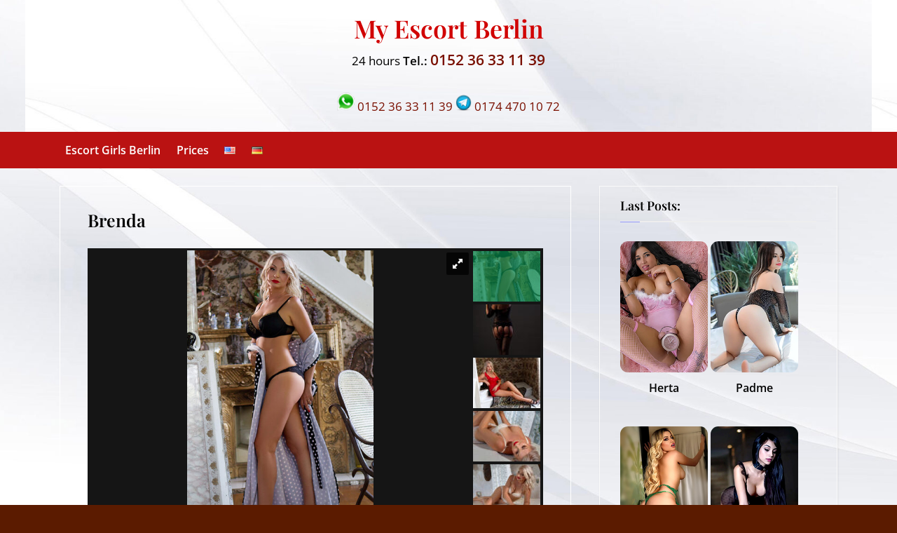

--- FILE ---
content_type: text/html; charset=UTF-8
request_url: https://www.myescortberlin.com/en/brenda/
body_size: 17557
content:
<!DOCTYPE html>
<html lang="en-US">
<head>
	<meta charset="UTF-8">
	<meta name="viewport" content="width=device-width, initial-scale=1.0">
	<meta name='robots' content='index, follow, max-image-preview:large, max-snippet:-1, max-video-preview:-1' />
<link rel="alternate" href="https://www.myescortberlin.com/en/brenda/" hreflang="en" />
<link rel="alternate" href="https://www.myescortberlin.com/brenda/" hreflang="de" />

	<!-- This site is optimized with the Yoast SEO plugin v26.7 - https://yoast.com/wordpress/plugins/seo/ -->
	<title>Brenda Men to Meet Lesbian Sex Games My Escort Berlin Escort Model Russia</title>
	<meta name="description" content="Brenda is available for men to meet with lesbian sex games at My Escort Berlin as an escort model from Russia. You can also book a model in Nuthetal, Schöneiche, Leegebruch, Potsdam, Kleinmachnow, Neuenhagen, Oranienburg or other cities. A tip: In the category Hobby Whores Berlin you will find more escort models." />
	<link rel="canonical" href="https://www.myescortberlin.com/en/brenda/" />
	<script type="application/ld+json" class="yoast-schema-graph">{"@context":"https://schema.org","@graph":[{"@type":"Article","@id":"https://www.myescortberlin.com/en/brenda/#article","isPartOf":{"@id":"https://www.myescortberlin.com/en/brenda/"},"author":{"name":"MyEscortBerlin","@id":"https://www.myescortberlin.com/en/#/schema/person/81eaa852d1a956bd954e7e22b5e52147"},"headline":"Brenda","datePublished":"2023-08-22T07:08:44+00:00","dateModified":"2023-12-20T06:47:59+00:00","mainEntityOfPage":{"@id":"https://www.myescortberlin.com/en/brenda/"},"wordCount":272,"image":{"@id":"https://www.myescortberlin.com/en/brenda/#primaryimage"},"thumbnailUrl":"https://www.myescortberlin.com/wp-content/uploads/3435345346-1.jpg","keywords":["Anal Sex With Escort Berlin Models","Erotic Adventures Berlin","Escort Berlin Models With Erotic Massage Service","Escort Berlin Models With Footjob Service","Escort Berlin Models With Lesbian Games Service","Escort Berlin Models With Position Changes During Sex","Escort Berlin Models With Role Play Service","Escort Models Berlin With Dirty Talk Service","Escort Models Berlin With Doctor Games Service","Escort Models Berlin With Golden Shower Services","Escort Models In Berlin With Ball Licking Service","Escort Models In Berlin With Facial Cumshot Service","Escort Models In Berlin With Strap On For Sex","Escort Whores Hookers Berlin With Striptease","Escort Whores In Berlin With Dildo Play Service","Escort Whores In Berlin With Finger Games Service","Hobby Whores Berlin","Nymphomaniac Berlin","Russia Escort Berlin","Screw In Berlin","Sex Escort Altlandsberg","Sex Escort Diepensee","Sex Escort Groß Kienitz","Sex Escort Grünefeld","Sex Escort Hönow","Sex Escort Kleinmachnow","Sex Escort Leegebruch","Sex Escort Lobetal","Sex Escort Neuenhagen bei Berlin","Sex Escort Nuthetal","Sex Escort Oranienburg","Sex Escort Potsdam","Sex Escort Schöneiche bei Berlin","Sex Escort Schönow","She Looking Sex In Berlin","She Seeking Man Berlin","Whores Berlin","Woman Looking Men Berlin","Women Looking For Sex Berlin"],"articleSection":["Alle Modelle"],"inLanguage":"en-US"},{"@type":"WebPage","@id":"https://www.myescortberlin.com/en/brenda/","url":"https://www.myescortberlin.com/en/brenda/","name":"Brenda Men to Meet Lesbian Sex Games My Escort Berlin Escort Model Russia","isPartOf":{"@id":"https://www.myescortberlin.com/en/#website"},"primaryImageOfPage":{"@id":"https://www.myescortberlin.com/en/brenda/#primaryimage"},"image":{"@id":"https://www.myescortberlin.com/en/brenda/#primaryimage"},"thumbnailUrl":"https://www.myescortberlin.com/wp-content/uploads/3435345346-1.jpg","datePublished":"2023-08-22T07:08:44+00:00","dateModified":"2023-12-20T06:47:59+00:00","author":{"@id":"https://www.myescortberlin.com/en/#/schema/person/81eaa852d1a956bd954e7e22b5e52147"},"description":"Brenda is available for men to meet with lesbian sex games at My Escort Berlin as an escort model from Russia. You can also book a model in Nuthetal, Schöneiche, Leegebruch, Potsdam, Kleinmachnow, Neuenhagen, Oranienburg or other cities. A tip: In the category Hobby Whores Berlin you will find more escort models.","breadcrumb":{"@id":"https://www.myescortberlin.com/en/brenda/#breadcrumb"},"inLanguage":"en-US","potentialAction":[{"@type":"ReadAction","target":["https://www.myescortberlin.com/en/brenda/"]}]},{"@type":"ImageObject","inLanguage":"en-US","@id":"https://www.myescortberlin.com/en/brenda/#primaryimage","url":"https://www.myescortberlin.com/wp-content/uploads/3435345346-1.jpg","contentUrl":"https://www.myescortberlin.com/wp-content/uploads/3435345346-1.jpg","width":200,"height":300,"caption":"Brenda Men to Meet Lesbian Sex Games My Escort Berlin Escort Model Russia"},{"@type":"BreadcrumbList","@id":"https://www.myescortberlin.com/en/brenda/#breadcrumb","itemListElement":[{"@type":"ListItem","position":1,"name":"Home","item":"https://www.myescortberlin.com/en/"},{"@type":"ListItem","position":2,"name":"Brenda"}]},{"@type":"WebSite","@id":"https://www.myescortberlin.com/en/#website","url":"https://www.myescortberlin.com/en/","name":"My Escort Berlin","description":"24 hours a day for you","potentialAction":[{"@type":"SearchAction","target":{"@type":"EntryPoint","urlTemplate":"https://www.myescortberlin.com/en/?s={search_term_string}"},"query-input":{"@type":"PropertyValueSpecification","valueRequired":true,"valueName":"search_term_string"}}],"inLanguage":"en-US"},{"@type":"Person","@id":"https://www.myescortberlin.com/en/#/schema/person/81eaa852d1a956bd954e7e22b5e52147","name":"MyEscortBerlin","url":"https://www.myescortberlin.com/en/author/myescortberlin/"}]}</script>
	<!-- / Yoast SEO plugin. -->


<style id='wp-img-auto-sizes-contain-inline-css'>
img:is([sizes=auto i],[sizes^="auto," i]){contain-intrinsic-size:3000px 1500px}
/*# sourceURL=wp-img-auto-sizes-contain-inline-css */
</style>
<link rel='stylesheet' id='symple_shortcode_styles-css' href='https://www.myescortberlin.com/wp-content/plugins/symple-shortcodes/shortcodes/css/symple_shortcodes_styles.css?ver=6.9' media='all' />
<link rel='stylesheet' id='ultimate-post-list-pro-public-style-css' href='https://www.myescortberlin.com/wp-content/plugins/ultimate-post-list-pro/public/css/ultimate-post-list-pro-public.css?ver=9.1' media='all' />
<link rel='stylesheet' id='pressbook-fonts-css' href='https://www.myescortberlin.com/wp-content/fonts/8c1127a297a0ca8cc3e583d6729c957a.css' media='all' />
<link rel='stylesheet' id='pressbook-style-css' href='https://www.myescortberlin.com/wp-content/themes/pressbook-premium/style.min.css?ver=3.1.8' media='all' />
<style id='pressbook-style-inline-css'>
body,button,input,select,optgroup,textarea{font-family:'Open Sans',serif;}h1,h2,h3,h4,h5,h6,.site-title{font-family:'Playfair Display',sans-serif;}
.site-branding{background-position:center bottom;}.site-branding{background-repeat:repeat;}.site-branding{background-size:contain;}.top-banner-image{max-height:150px;}.top-navbar{background:linear-gradient(0deg, #181a2f 0%, #121212 100%);}.social-navigation a:active .svg-icon,.social-navigation a:focus .svg-icon,.social-navigation a:hover .svg-icon,.top-navbar-3 .social-navigation a .svg-icon{color:#181a2f;}.top-navbar-3 .social-navigation a:active .svg-icon,.top-navbar-3 .social-navigation a:focus .svg-icon,.top-navbar-3 .social-navigation a:hover .svg-icon{color:#121212;}.top-info{background:rgba(0,0,0,0.94);}.top-info{color:#f4f4f4;}.top-info-contact span{font-weight:400;}.top-info-buttons .top-info-button{background:rgba(0,0,0,0.9);}.top-info-buttons .top-info-button{border-color:rgba(255,255,255,0.8);}.top-info-buttons .top-info-button{color:#f4f4f4;}.top-info-buttons .top-info-button{padding-top:0.55em;}.top-info-buttons .top-info-button{padding-bottom:0.55em;}.primary-navbar,.main-navigation ul ul{background:#ba1212;}.main-navigation .main-navigation-arrow-btn:active,.main-navigation .main-navigation-arrow-btn:hover,.main-navigation li.focus>.main-navigation-arrow-btn,.main-navigation:not(.toggled) li:hover>.main-navigation-arrow-btn,.main-navigation a:active,.main-navigation a:focus,.main-navigation a:hover{color:#ba1212;}.primary-navbar,.main-navigation-arrow-btn,.main-navigation-arrow-btn:focus,.main-navigation a,.primary-navbar-2 .main-navigation .main-navigation-arrow-btn:active,.primary-navbar-2 .main-navigation .main-navigation-arrow-btn:hover,.primary-navbar-2 .main-navigation a:active,.primary-navbar-2 .main-navigation a:focus,.primary-navbar-2 .main-navigation a:hover,.primary-navbar-2 .main-navigation li.focus>.main-navigation-arrow-btn,.primary-navbar-2 .main-navigation:not(.toggled) li:hover>.main-navigation-arrow-btn{color:#ffffff;}.main-navigation .main-navigation-arrow-btn:active,.main-navigation .main-navigation-arrow-btn:hover,.main-navigation li.focus>.main-navigation-arrow-btn,.main-navigation:not(.toggled) li:hover>.main-navigation-arrow-btn,.main-navigation a:active,.main-navigation a:focus,.main-navigation a:hover{background:#ffffff;}.primary-menu-toggle:focus,.main-navigation li .main-navigation-arrow-btn:focus{outline-color:#ffffff;}.site-branding{background-color:#3a0800;}.site-title,.site-title a,.site-title a:active,.site-title a:focus,.site-title a:hover{color:#d10000;}.site-tagline{color:#000000;}a{color:#7a1000;}a:active,a:focus,a:hover,.entry-title a:active,.entry-title a:focus,.entry-title a:hover,.c-sidebar a:active,.c-sidebar a:focus,.c-sidebar a:hover,.carousel-posts .carousel-post-title-link:active,.carousel-posts .carousel-post-title-link:focus,.carousel-posts .carousel-post-title-link:hover{color:#ff7f7f;}.more-link,.wp-block-search .wp-block-search__button,button,input[type=button],input[type=reset],input[type=submit]{background-image:linear-gradient(to right, #6b72fa 0%, #6067e1 51%, #6b72fa 100%);}.more-link,.wp-block-search .wp-block-search__button,button,input[type=button],input[type=reset],input[type=submit],.more-link:active,.more-link:focus,.more-link:hover,.wp-block-search .wp-block-search__button:active,.wp-block-search .wp-block-search__button:focus,.wp-block-search .wp-block-search__button:hover,button:active,button:focus,button:hover,input[type=button]:active,input[type=button]:focus,input[type=button]:hover,input[type=reset]:active,input[type=reset]:focus,input[type=reset]:hover,input[type=submit]:active,input[type=submit]:focus,input[type=submit]:hover{color:#ffffff;}.carousel-posts .glide__arrow:active,.carousel-posts .glide__arrow:focus,.carousel-posts .glide__arrow:hover{background:#6b72fa;}.carousel-posts .glide__arrow:active,.carousel-posts .glide__arrow:focus,.carousel-posts .glide__arrow:hover{color:#ffffff;}.more-link,.wp-block-search .wp-block-search__button,button,input[type=button],input[type=reset],input[type=submit]{font-weight:600;}h1,h2,h3,h4,h5,h6{font-weight:700;}body{font-weight:400;}.site-title{font-weight:700;}.wp-block-search .wp-block-search__button,button,input[type=button],input[type=reset],input[type=submit]{padding-top:.45em;}.wp-block-search .wp-block-search__button,button,input[type=button],input[type=reset],input[type=submit]{padding-bottom:.5em;}.more-link{padding-top:.58em;}.more-link{padding-bottom:.62em;}.site-main,.pb-grid-post,body.pb-content-grid .site-main.site-main-grid .navigation.pagination .nav-links,body.pb-content-grid .pb-archv-header-show{background:#ffffff;}.site-main{border-color:#ffffff;}.entry-title,.entry-title a,.site-main h1,.site-main h2,.site-main h3,.site-main h4,.site-main h5,.site-main h6{color:#000000;}body,.cat-links a:active,.cat-links a:focus,.cat-links a:hover,.entry-meta a:active,.entry-meta a:focus,.entry-meta a:hover,.tag-links a:active,.tag-links a:focus,.tag-links a:hover,.comment-metadata a:active,.comment-metadata a:focus,.comment-metadata a:hover{color:#000000;}.more-link:active,.more-link:focus{outline-color:#000000;}.c-sidebar .widget{background:;}.c-sidebar h1,.c-sidebar h2,.c-sidebar h3,.c-sidebar h4,.c-sidebar h5,.c-sidebar h6{color:#050505;}.c-sidebar,.c-sidebar a{color:#020202;}.c-sidebar .widget{border-color:;}.c-sidebar .widget .widget-title::after,.c-sidebar .widget_block h1:first-child::after,.c-sidebar .widget_block h2:first-child::after,.c-sidebar .widget_block h3:first-child::after{background:#8f94fb;}.cat-links .svg-icon,.cat-links a,.entry-meta .svg-icon,.entry-meta a,.tag-links .svg-icon,.tag-links a,.post-edit-link-wrap,.pb-article.sticky .pb-sticky,.comment-metadata a{color:#c0c0c0;}.header-carousel-posts .glide__slide,.header-carousel-posts .glide__arrow{background:rgba(12,12,12,0.92);}.header-carousel-posts{color:#c0c0c0;}.footer-carousel-posts .glide__slide,.footer-carousel-posts .glide__arrow{background:rgba(12,12,12,0.92);}.footer-carousel-posts{color:#c0c0c0;}.pb-featured-link{background:#161616;}.pb-featured-title,.pb-featured-taxonomy{background:rgba(25,13,13,0.6);}.pb-grid-related-link::before{background:#161616;}.pb-related-post-taxonomy{background:rgba(0,0,0,0.45);}.footer-widgets,.copyright-text{background:#121212;}.footer-widgets,.footer-widgets a:hover,.footer-widgets a:focus,.footer-widgets a:active,.copyright-text a:hover,.copyright-text a:focus,.copyright-text a:active{color:#ffffff;}.footer-widgets a{color:#b7b7b7;}.footer-widgets-wrap,.footer-widgets .widget .wp-calendar-table table,.footer-widgets .widget .wp-calendar-table th,.footer-widgets .widget .wp-calendar-table td{border-color:#666666;}.copyright-text{color:#e1e1e1;}.copyright-text a,.footer-widgets-design-2 .widget li::before{color:#ff7f7f;}.footer-widgets-design-2 .widget .widget-title::after,.footer-widgets-design-2 .widget_block h1:first-child::after,.footer-widgets-design-2 .widget_block h2:first-child::after,.footer-widgets-design-2 .widget_block h3:first-child::after{background:#ff7f7f;}.go-to-top:focus,.go-to-top:hover{background:linear-gradient(0deg, #5d63d6 0%, #8f94fb 100%);}.go-to-top:focus{box-shadow:0px 0px 3px #5d63d6;}.go-to-top:active{background:#5d63d6;}
/*# sourceURL=pressbook-style-inline-css */
</style>
<link rel='stylesheet' id='recent-posts-widget-with-thumbnails-public-style-css' href='https://www.myescortberlin.com/wp-content/plugins/recent-posts-widget-with-thumbnails/public.css?ver=7.1.1' media='all' />
<link rel='stylesheet' id='new-royalslider-core-css-css' href='https://www.myescortberlin.com/wp-content/plugins/new-royalslider/lib/royalslider/royalslider.css?ver=3.4.2' media='all' />
<link rel='stylesheet' id='rsDefault-css-css' href='https://www.myescortberlin.com/wp-content/plugins/new-royalslider/lib/royalslider/skins/default/rs-default.css?ver=3.4.2' media='all' />
<link rel='stylesheet' id='footer-credits-css' href='https://www.myescortberlin.com/wp-content/plugins/footer-putter/styles/footer-credits.css?ver=1.17' media='all' />
<script src="https://www.myescortberlin.com/wp-includes/js/jquery/jquery.min.js?ver=3.7.1" id="jquery-core-js"></script>
<script src="https://www.myescortberlin.com/wp-includes/js/jquery/jquery-migrate.min.js?ver=3.4.1" id="jquery-migrate-js"></script>
<script id="ultimate-post-list-pro-js-extra">
var uplp_vars = {"uplp_nonce":"928bfe543b","ajaxurl":"https://www.myescortberlin.com/wp-admin/admin-ajax.php"};
//# sourceURL=ultimate-post-list-pro-js-extra
</script>
<script src="https://www.myescortberlin.com/wp-content/plugins/ultimate-post-list-pro/public/js/ultimate-post-list-pro-public.js?ver=9.1" id="ultimate-post-list-pro-js"></script>
<script src="https://www.myescortberlin.com/wp-content/plugins/wp-hide-post/public/js/wp-hide-post-public.js?ver=2.0.10" id="wp-hide-post-js"></script>
<script src="https://www.myescortberlin.com/wp-content/themes/pressbook-premium/inc/libs/macy/macy.min.js?ver=2.5.1" id="macy-js"></script>
<link rel="EditURI" type="application/rsd+xml" title="RSD" href="https://www.myescortberlin.com/xmlrpc.php?rsd" />
<link rel='shortlink' href='https://www.myescortberlin.com/?p=43307' />
<style id="custom-background-css">
body.custom-background { background-color: #5b1b00; background-image: url("https://www.myescortberlin.com/wp-content/uploads/My-Escort-Berlin.jpg"); background-position: left top; background-size: cover; background-repeat: no-repeat; background-attachment: fixed; }
</style>
			<style id="wp-custom-css">
			.pb-grid-post .entry-header {
	flex-grow: 1;
	display: flex;
	flex-direction: column;
	padding: 0.1em 1.5em;
}

p {
  margin-top:0;
  margin-bottom:0.5em
	}	
		  body.single-sidebar .c-sidebar .widget {
    padding:14px 29px;
       background-color: transparent;
  }
  
  body.single-sidebar .site-main {
    background-color: transparent;
    max-width:730px;
    padding-left:39px;
    padding-right:39px
       
  }

a {
  text-decoration: none;
}

.site-branding.site-branding-center {
  padding:0.8em 0;
  text-align:center
		}
.pb-grid-post:hover {
    transform: none !important;
}		</style>
		<meta name="generator" content="WP Rocket 3.20.3" data-wpr-features="wpr_desktop" /></head>
<body class="wp-singular post-template-default single single-post postid-43307 single-format-standard custom-background wp-embed-responsive wp-theme-pressbook-premium symple-shortcodes  symple-shortcodes-responsive single-sidebar right-sidebar pb-content-grid side-widget-ld-lg-right pb-font-md pb-lh-1-75">

<div data-rocket-location-hash="54257ff4dc2eb7aae68fa23eb5f11e06" id="page" class="site">
	<a class="skip-link screen-reader-text" href="#content">Skip to content</a>

	<header data-rocket-location-hash="31bfe1eb3fb22ee797ac0b2931ceb424" id="masthead" class="site-header c-primary-navbar-1">
		<div data-rocket-location-hash="7ea8c64be9329b7c59217b55c0508048" class="site-branding site-branding-center" style="background-image: url(https://www.myescortberlin.com/wp-content/uploads/cropped-My-Escort-Berlin-1.jpg);">
		<div class="u-wrapper site-branding-wrap">
		<div class="site-logo-title logo--lg-size-1 logo--md-size-1 logo--sm-size-1">
			
			<div class="site-title-tagline">
							<p class="site-title site-title--lg-size-7 site-title--md-size-7 site-title--sm-size-5"><a href="https://www.myescortberlin.com/en/" rel="home">My Escort Berlin</a></p>
								<p class="site-tagline hide-clip tagline--lg-size-5 tagline--md-size-5 tagline--sm-size-5">24 hours a day for you</p>
			</div><!-- .site-title-tagline -->
		</div><!-- .site-logo-title -->

		<p>24 hours <span style="color: #000000;"><b>Tel.: </b></span><strong><a href="tel:+4915236331139"><span style="font-size: 21px;">0152 36 33 11 39</span></a></strong><br />
<br />
<a href="https://wa.me/+4915236331139?text=Hi%20myescortberlin.com/en/%20"><img decoding="async" src="https://www.myescortberlin.com/wp-content/uploads/whatsapplogo.png" alt="" width="25" height="25" /> 0152 36 33 11 39</a> <a href="https://t.me/+491744701072"><img decoding="async" src="https://www.myescortberlin.com/wp-content/uploads/telegram-2.png" alt="" width="23" height="23" /> 0174 470 10 72</a></p>
	</div><!-- .site-branding-wrap -->
</div><!-- .site-branding -->
	<div data-rocket-location-hash="b3b3294f6a9ab90f8cd451130286ec3b" class="primary-navbar primary-navbar-1">
		<div class="u-wrapper primary-navbar-wrap">
			<nav id="site-navigation" class="main-navigation" aria-label="Primary Menu">
				<button class="primary-menu-toggle" aria-controls="primary-menu" aria-expanded="false" aria-label="Toggle Primary Menu">
					<svg class="svg-icon" width="24" height="24" aria-hidden="true" role="img" focusable="false" viewBox="0.0 0 1536.0 2048" xmlns="http://www.w3.org/2000/svg"><path d="M1536,1472v128c0,17.333-6.333,32.333-19,45s-27.667,19-45,19H64c-17.333,0-32.333-6.333-45-19s-19-27.667-19-45v-128  c0-17.333,6.333-32.333,19-45s27.667-19,45-19h1408c17.333,0,32.333,6.333,45,19S1536,1454.667,1536,1472z M1536,960v128  c0,17.333-6.333,32.333-19,45s-27.667,19-45,19H64c-17.333,0-32.333-6.333-45-19s-19-27.667-19-45V960c0-17.333,6.333-32.333,19-45  s27.667-19,45-19h1408c17.333,0,32.333,6.333,45,19S1536,942.667,1536,960z M1536,448v128c0,17.333-6.333,32.333-19,45  s-27.667,19-45,19H64c-17.333,0-32.333-6.333-45-19S0,593.333,0,576V448c0-17.333,6.333-32.333,19-45s27.667-19,45-19h1408  c17.333,0,32.333,6.333,45,19S1536,430.667,1536,448z"></path></svg><svg class="svg-icon" width="24" height="24" aria-hidden="true" role="img" focusable="false" viewBox="0 0 1792 1792" xmlns="http://www.w3.org/2000/svg"><path d="M1490 1322q0 40-28 68l-136 136q-28 28-68 28t-68-28l-294-294-294 294q-28 28-68 28t-68-28l-136-136q-28-28-28-68t28-68l294-294-294-294q-28-28-28-68t28-68l136-136q28-28 68-28t68 28l294 294 294-294q28-28 68-28t68 28l136 136q28 28 28 68t-28 68l-294 294 294 294q28 28 28 68z" /></svg>				</button>
				<div class="menu-hauptnavigation-en-container"><ul id="primary-menu" class="menu"><li id="menu-item-18907" class="menu-item menu-item-type-custom menu-item-object-custom menu-item-home menu-item-18907"><a href="https://www.myescortberlin.com/en/">Escort Girls Berlin</a></li>
<li id="menu-item-18908" class="menu-item menu-item-type-post_type menu-item-object-page menu-item-18908"><a href="https://www.myescortberlin.com/en/cheap-prices/" title="Prices – Escort Service Berlin">Prices</a></li>
<li id="menu-item-21046-en" class="lang-item lang-item-781 lang-item-en current-lang lang-item-first menu-item menu-item-type-custom menu-item-object-custom menu-item-21046-en"><a href="https://www.myescortberlin.com/en/brenda/" hreflang="en-US" lang="en-US"><img src="[data-uri]" alt="English" width="16" height="11" style="width: 16px; height: 11px;" /></a></li>
<li id="menu-item-21046-de" class="lang-item lang-item-784 lang-item-de menu-item menu-item-type-custom menu-item-object-custom menu-item-21046-de"><a href="https://www.myescortberlin.com/brenda/" hreflang="de-DE" lang="de-DE"><img src="[data-uri]" alt="Deutsch" width="16" height="11" style="width: 16px; height: 11px;" /></a></li>
</ul></div>			</nav><!-- #site-navigation -->
		</div><!-- .primary-navbar-wrap -->
	</div><!-- .primary-navbar -->
		</header><!-- #masthead -->

	<div data-rocket-location-hash="595d943ee05848cdfea111ae6e6fbd83" id="content" class="site-content">

	<div data-rocket-location-hash="00a71c3157e2e62f438f823e6c1ab97c" class="pb-content-sidebar u-wrapper">
		<main id="primary" class="site-main">

		
<article id="post-43307" class="pb-article pb-singular post-43307 post type-post status-publish format-standard has-post-thumbnail hentry category-alle-modellen tag-anal tag-adventures tag-erotic-massage tag-footjob tag-lesbian-games tag-position-change tag-role-play tag-dirty-talk tag-doctor-games tag-golden-shower tag-ball-licking tag-facial-cumshot tag-strap-on tag-striptease tag-dildo-play tag-finger-games tag-hobby-whores tag-nymphs tag-russia tag-screw tag-altlandsberg tag-diepensee tag-gross-kienitz tag-gruenefeld tag-hoenow tag-kleinmachnow-en tag-leegebruch-en tag-lobetal tag-neuenhagen-en tag-nuthetal-en tag-oranienburg-en tag-potsdam-en tag-schoeneiche-en tag-schoenow tag-she-looking-sex tag-she-seeking-mam tag-whores tag-woman-looking-men tag-woman-looking-sex">
	

	<header class="entry-header">
	<h1 class="entry-title">Brenda</h1>		<div class="entry-meta hide-entry-meta hide-posted-on hide-posted-by">
					<span class="posted-on">
			<svg class="svg-icon" width="24" height="24" aria-hidden="true" role="img" focusable="false" viewBox="0.0 0 1664.0 2048" xmlns="http://www.w3.org/2000/svg"><path d="M128,1792h1408V768H128V1792z M512,576V288c0-9.333-3-17-9-23s-13.667-9-23-9h-64c-9.333,0-17,3-23,9s-9,13.667-9,23v288  c0,9.333,3,17,9,23s13.667,9,23,9h64c9.333,0,17-3,23-9S512,585.333,512,576z M1280,576V288c0-9.333-3-17-9-23s-13.667-9-23-9h-64  c-9.333,0-17,3-23,9s-9,13.667-9,23v288c0,9.333,3,17,9,23s13.667,9,23,9h64c9.333,0,17-3,23-9S1280,585.333,1280,576z M1664,512  v1280c0,34.667-12.667,64.667-38,90s-55.333,38-90,38H128c-34.667,0-64.667-12.667-90-38s-38-55.333-38-90V512  c0-34.667,12.667-64.667,38-90s55.333-38,90-38h128v-96c0-44,15.667-81.667,47-113s69-47,113-47h64c44,0,81.667,15.667,113,47  s47,69,47,113v96h384v-96c0-44,15.667-81.667,47-113s69-47,113-47h64c44,0,81.667,15.667,113,47s47,69,47,113v96h128  c34.667,0,64.667,12.667,90,38S1664,477.333,1664,512z" /></svg>			<a href="https://www.myescortberlin.com/en/brenda/" rel="bookmark">
				<span class="screen-reader-text">Posted on </span><time class="entry-date published" datetime="2023-08-22T09:08:44+02:00">22. August 2023</time><time class="updated" datetime="2023-12-20T07:47:59+01:00">20. December 2023</time>			</a>
		</span><!-- .posted-on -->
				<span class="posted-by byline">
			<svg class="svg-icon" width="24" height="24" aria-hidden="true" role="img" focusable="false" viewBox="0.0 0 1408.0 2048" xmlns="http://www.w3.org/2000/svg"><path d="M1408,1533c0,80-24.333,143.167-73,189.5s-113.333,69.5-194,69.5H267c-80.667,0-145.333-23.167-194-69.5S0,1613,0,1533  c0-35.333,1.167-69.833,3.5-103.5s7-70,14-109S33.333,1245.333,44,1212s25-65.833,43-97.5s38.667-58.667,62-81  c23.333-22.333,51.833-40.167,85.5-53.5s70.833-20,111.5-20c6,0,20,7.167,42,21.5s46.833,30.333,74.5,48  c27.667,17.667,63.667,33.667,108,48S659.333,1099,704,1099s89.167-7.167,133.5-21.5s80.333-30.333,108-48  c27.667-17.667,52.5-33.667,74.5-48s36-21.5,42-21.5c40.667,0,77.833,6.667,111.5,20s62.167,31.167,85.5,53.5  c23.333,22.333,44,49.333,62,81s32.333,64.167,43,97.5s19.5,69.5,26.5,108.5s11.667,75.333,14,109S1408,1497.667,1408,1533z   M1088,640c0,106-37.5,196.5-112.5,271.5S810,1024,704,1024s-196.5-37.5-271.5-112.5S320,746,320,640s37.5-196.5,112.5-271.5  S598,256,704,256s196.5,37.5,271.5,112.5S1088,534,1088,640z"></path></svg>			<a href="https://www.myescortberlin.com/en/author/myescortberlin/">
				<span class="screen-reader-text">By </span>MyEscortBerlin			</a>
		</span><!-- .posted-by -->
				</div><!-- .entry-meta -->
			</header><!-- .entry-header -->

	

	<div class="pb-content">
		<div class="entry-content">
			<div id="new-royalslider-1164" class="royalSlider new-royalslider-1164 rsDefault rs-gallery-vertical-fade" style="width:100%;height:500px;;" data-rs-options='{&quot;template&quot;:&quot;default&quot;,&quot;image_generation&quot;:{&quot;lazyLoading&quot;:&quot;true&quot;,&quot;imageWidth&quot;:&quot;&quot;,&quot;imageHeight&quot;:&quot;&quot;,&quot;thumbImageWidth&quot;:96,&quot;thumbImageHeight&quot;:72},&quot;thumbs&quot;:{&quot;orientation&quot;:&quot;vertical&quot;,&quot;paddingBottom&quot;:4,&quot;thumbWidth&quot;:96,&quot;thumbHeight&quot;:72,&quot;appendSpan&quot;:&quot;true&quot;},&quot;fullscreen&quot;:{&quot;enabled&quot;:&quot;true&quot;,&quot;nativeFS&quot;:&quot;true&quot;},&quot;block&quot;:{&quot;moveOffset&quot;:20,&quot;speed&quot;:400,&quot;delay&quot;:200},&quot;width&quot;:&quot;100%&quot;,&quot;height&quot;:500,&quot;autoScaleSlider&quot;:&quot;true&quot;,&quot;autoScaleSliderWidth&quot;:960,&quot;autoScaleSliderHeight&quot;:600,&quot;controlNavigation&quot;:&quot;thumbnails&quot;,&quot;arrowsNav&quot;:&quot;false&quot;,&quot;arrowsNavHideOnTouch&quot;:&quot;true&quot;,&quot;globalCaptionInside&quot;:&quot;true&quot;,&quot;transitionType&quot;:&quot;fade&quot;,&quot;loop&quot;:&quot;true&quot;,&quot;keyboardNavEnabled&quot;:&quot;true&quot;,&quot;fadeinLoadedSlide&quot;:&quot;false&quot;}'>
<div class="rsContent">
  <a class="rsImg" href="https://www.myescortberlin.com/wp-content/uploads/111524-400x600.jpg" data-rsBigImg="https://www.myescortberlin.com/wp-content/uploads/111524.jpg">111524</a>
  <div class="rsTmb"><img decoding="async" src="https://www.myescortberlin.com/wp-content/uploads/111524-96x72.jpg" alt="" /></div>
  
  
</div>
<div class="rsContent">
  <a class="rsImg" href="https://www.myescortberlin.com/wp-content/uploads/111525-400x600.jpg" data-rsBigImg="https://www.myescortberlin.com/wp-content/uploads/111525.jpg">111525</a>
  <div class="rsTmb"><img decoding="async" src="https://www.myescortberlin.com/wp-content/uploads/111525-96x72.jpg" alt="" /></div>
  
  
</div>
<div class="rsContent">
  <a class="rsImg" href="https://www.myescortberlin.com/wp-content/uploads/111723-800x533.jpg" data-rsBigImg="https://www.myescortberlin.com/wp-content/uploads/111723.jpg">111723</a>
  <div class="rsTmb"><img decoding="async" src="https://www.myescortberlin.com/wp-content/uploads/111723-96x72.jpg" alt="" /></div>
  
  
</div>
<div class="rsContent">
  <a class="rsImg" href="https://www.myescortberlin.com/wp-content/uploads/111724-400x600.jpg" data-rsBigImg="https://www.myescortberlin.com/wp-content/uploads/111724.jpg">111724</a>
  <div class="rsTmb"><img decoding="async" src="https://www.myescortberlin.com/wp-content/uploads/111724-96x72.jpg" alt="" /></div>
  
  
</div>
<div class="rsContent">
  <a class="rsImg" href="https://www.myescortberlin.com/wp-content/uploads/111725-800x533.jpg" data-rsBigImg="https://www.myescortberlin.com/wp-content/uploads/111725.jpg">111725</a>
  <div class="rsTmb"><img decoding="async" src="https://www.myescortberlin.com/wp-content/uploads/111725-96x72.jpg" alt="" /></div>
  
  
</div>
<div class="rsContent">
  <a class="rsImg" href="https://www.myescortberlin.com/wp-content/uploads/111726-400x600.jpg" data-rsBigImg="https://www.myescortberlin.com/wp-content/uploads/111726.jpg">111726</a>
  <div class="rsTmb"><img decoding="async" src="https://www.myescortberlin.com/wp-content/uploads/111726-96x72.jpg" alt="" /></div>
  
  
</div>
<div class="rsContent">
  <a class="rsImg" href="https://www.myescortberlin.com/wp-content/uploads/111727-400x600.jpg" data-rsBigImg="https://www.myescortberlin.com/wp-content/uploads/111727.jpg">111727</a>
  <div class="rsTmb"><img decoding="async" src="https://www.myescortberlin.com/wp-content/uploads/111727-96x72.jpg" alt="" /></div>
  
  
</div>

</div>

<div class="symple-box red right symple-all" style="text-align: center;width: 100%;font-size: 17px">Fee: 1 hour in Berlin 90 € &#8211; Extra hour 80 €. Outskirts of Berlin on request.</div>
<p>&nbsp;</p>
<blockquote>
<p style="text-align: left"><strong><span style="color: #ff3c00">Description:</span></strong></p>
</blockquote>
<p>Name: Brenda<br />
Age: 23<br />
Breast: 75 B<br />
Waist: 34<br />
Height: 173<br />
Origine: Russia<br />
Languages: little German, English</p>
<blockquote>
<p style="text-align: left"><strong><span style="color: #ff3c00">Service at extra charge:</span></strong></p>
</blockquote>
<p>Anal: 50 €<br />
Golden Shower: 10 €<br />
Dildo games (active): 10 €<br />
Dildo games (passive): 10 €<br />
Lesbian games: 20 €<br />
Kissing with tongue: 20 €<br />
Erotic massage: 20 €<br />
Facial: 20 €<br />
Multiple men 30 min 1 man: 40 €<br />
Couples (man and woman): 60 €<br />
Striptease: 15 €<br />
Doctorgames: 30 €<br />
Roleplaying Special: 30 €<br />
Strap-On: 10 €</p>
<blockquote><p><strong><span style="color: #ff3c00">Service included:</span></strong></p></blockquote>
<p>Oral (with protection); if desired with straps; Multiple positions; Snuggle &amp; Cuddling; Slight Finger games; Spanish; Come as much as you can; Kissing; Service for handycapped; Dirty Talk; Egg-Licking; Facesitting; Truck or Car; Outdoor Sex;</p>
<blockquote>
<p style="text-align: left"><strong><span style="color: #ff3c00">About me:</span></strong></p>
</blockquote>
<p>Book me for unforgettable hours and experience an incomparable time full of eroticism and longing. Meeting men and having fun adventures together is my passion. I am originally from Russia and bring the passion and sensuality of my origins with me. I&#8217;m Brenda, your exciting escort model from My Escort Berlin. But lesbian sex games also appeal to me and I look forward to diving into this world with you. With my height of 173 cm and my clothing size 34, I will make your fantasies come true. The sensual doctor games are an exciting way for me to increase our lust. During the striptease, let&#8217;s take off our clothes and indulge in seductive moments.</p>
<p>Brenda is available for men to meet with lesbian sex games at My Escort Berlin as an escort model from Russia. You can also book a model in Nuthetal, Schöneiche, Leegebruch, Potsdam, Kleinmachnow, Neuenhagen, Oranienburg or other cities. A tip: In the category Hobby Whores Berlin you will find more escort models.</p>
		</div><!-- .entry-content -->
	</div><!-- .pb-content -->

				<span class="cat-links hide-clip">
				<svg class="svg-icon" width="24" height="24" aria-hidden="true" role="img" focusable="false" viewBox="0.0 0 1879.0 2048" xmlns="http://www.w3.org/2000/svg"><path d="M1879,1080c0,20.667-10.333,42.667-31,66l-336,396c-28.667,34-68.833,62.833-120.5,86.5S1292,1664,1248,1664H160  c-22.667,0-42.833-4.333-60.5-13S73,1628,73,1608c0-20.667,10.333-42.667,31-66l336-396c28.667-34,68.833-62.833,120.5-86.5  S660,1024,704,1024h1088c22.667,0,42.833,4.333,60.5,13S1879,1060,1879,1080z M1536,736v160H704c-62.667,0-128.333,15.833-197,47.5  S383.667,1015,343,1063L6,1459l-5,6c0-2.667-0.167-6.833-0.5-12.5S0,1442.667,0,1440V480c0-61.333,22-114,66-158s96.667-66,158-66  h320c61.333,0,114,22,158,66s66,96.667,66,158v32h544c61.333,0,114,22,158,66S1536,674.667,1536,736z" /></svg><a href="https://www.myescortberlin.com/en/escort-service/alle-modellen/" rel="category tag">Alle Modelle</a>			</span><!-- .cat-links -->
						<span class="tag-links hide-clip">
				<svg class="svg-icon" width="24" height="24" aria-hidden="true" role="img" focusable="false" viewBox="0 0 1792 1792" xmlns="http://www.w3.org/2000/svg"><path d="M384 448q0-53-37.5-90.5t-90.5-37.5-90.5 37.5-37.5 90.5 37.5 90.5 90.5 37.5 90.5-37.5 37.5-90.5zm1067 576q0 53-37 90l-491 492q-39 37-91 37-53 0-90-37l-715-716q-38-37-64.5-101t-26.5-117v-416q0-52 38-90t90-38h416q53 0 117 26.5t102 64.5l715 714q37 39 37 91zm384 0q0 53-37 90l-491 492q-39 37-91 37-36 0-59-14t-53-45l470-470q37-37 37-90 0-52-37-91l-715-714q-38-38-102-64.5t-117-26.5h224q53 0 117 26.5t102 64.5l715 714q37 39 37 91z"></path></svg><span class="screen-reader-text">Tags:</span><a href="https://www.myescortberlin.com/en/sex/anal/" rel="tag">Anal Sex With Escort Berlin Models</a>, <a href="https://www.myescortberlin.com/en/sex/adventures/" rel="tag">Erotic Adventures Berlin</a>, <a href="https://www.myescortberlin.com/en/sex/erotic-massage/" rel="tag">Escort Berlin Models With Erotic Massage Service</a>, <a href="https://www.myescortberlin.com/en/sex/footjob/" rel="tag">Escort Berlin Models With Footjob Service</a>, <a href="https://www.myescortberlin.com/en/sex/lesbian-games/" rel="tag">Escort Berlin Models With Lesbian Games Service</a>, <a href="https://www.myescortberlin.com/en/sex/position-change/" rel="tag">Escort Berlin Models With Position Changes During Sex</a>, <a href="https://www.myescortberlin.com/en/sex/role-play/" rel="tag">Escort Berlin Models With Role Play Service</a>, <a href="https://www.myescortberlin.com/en/sex/dirty-talk/" rel="tag">Escort Models Berlin With Dirty Talk Service</a>, <a href="https://www.myescortberlin.com/en/sex/doctor-games/" rel="tag">Escort Models Berlin With Doctor Games Service</a>, <a href="https://www.myescortberlin.com/en/sex/golden-shower/" rel="tag">Escort Models Berlin With Golden Shower Services</a>, <a href="https://www.myescortberlin.com/en/sex/ball-licking/" rel="tag">Escort Models In Berlin With Ball Licking Service</a>, <a href="https://www.myescortberlin.com/en/sex/facial-cumshot/" rel="tag">Escort Models In Berlin With Facial Cumshot Service</a>, <a href="https://www.myescortberlin.com/en/sex/strap-on/" rel="tag">Escort Models In Berlin With Strap On For Sex</a>, <a href="https://www.myescortberlin.com/en/sex/striptease/" rel="tag">Escort Whores Hookers Berlin With Striptease</a>, <a href="https://www.myescortberlin.com/en/sex/dildo-play/" rel="tag">Escort Whores In Berlin With Dildo Play Service</a>, <a href="https://www.myescortberlin.com/en/sex/finger-games/" rel="tag">Escort Whores In Berlin With Finger Games Service</a>, <a href="https://www.myescortberlin.com/en/sex/hobby-whores/" rel="tag">Hobby Whores Berlin</a>, <a href="https://www.myescortberlin.com/en/sex/nymphs/" rel="tag">Nymphomaniac Berlin</a>, <a href="https://www.myescortberlin.com/en/sex/russia/" rel="tag">Russia Escort Berlin</a>, <a href="https://www.myescortberlin.com/en/sex/screw/" rel="tag">Screw In Berlin</a>, <a href="https://www.myescortberlin.com/en/sex/altlandsberg/" rel="tag">Sex Escort Altlandsberg</a>, <a href="https://www.myescortberlin.com/en/sex/diepensee/" rel="tag">Sex Escort Diepensee</a>, <a href="https://www.myescortberlin.com/en/sex/gross-kienitz/" rel="tag">Sex Escort Groß Kienitz</a>, <a href="https://www.myescortberlin.com/en/sex/gruenefeld/" rel="tag">Sex Escort Grünefeld</a>, <a href="https://www.myescortberlin.com/en/sex/hoenow/" rel="tag">Sex Escort Hönow</a>, <a href="https://www.myescortberlin.com/en/sex/kleinmachnow-en/" rel="tag">Sex Escort Kleinmachnow</a>, <a href="https://www.myescortberlin.com/en/sex/leegebruch-en/" rel="tag">Sex Escort Leegebruch</a>, <a href="https://www.myescortberlin.com/en/sex/lobetal/" rel="tag">Sex Escort Lobetal</a>, <a href="https://www.myescortberlin.com/en/sex/neuenhagen-en/" rel="tag">Sex Escort Neuenhagen bei Berlin</a>, <a href="https://www.myescortberlin.com/en/sex/nuthetal-en/" rel="tag">Sex Escort Nuthetal</a>, <a href="https://www.myescortberlin.com/en/sex/oranienburg-en/" rel="tag">Sex Escort Oranienburg</a>, <a href="https://www.myescortberlin.com/en/sex/potsdam-en/" rel="tag">Sex Escort Potsdam</a>, <a href="https://www.myescortberlin.com/en/sex/schoeneiche-en/" rel="tag">Sex Escort Schöneiche bei Berlin</a>, <a href="https://www.myescortberlin.com/en/sex/schoenow/" rel="tag">Sex Escort Schönow</a>, <a href="https://www.myescortberlin.com/en/sex/she-looking-sex/" rel="tag">She Looking Sex In Berlin</a>, <a href="https://www.myescortberlin.com/en/sex/she-seeking-mam/" rel="tag">She Seeking Man Berlin</a>, <a href="https://www.myescortberlin.com/en/sex/whores/" rel="tag">Whores Berlin</a>, <a href="https://www.myescortberlin.com/en/sex/woman-looking-men/" rel="tag">Woman Looking Men Berlin</a>, <a href="https://www.myescortberlin.com/en/sex/woman-looking-sex/" rel="tag">Women Looking For Sex Berlin</a>			</span><!-- .tag-links -->
			</article><!-- #post-43307 -->

	<nav class="navigation post-navigation" aria-label="Posts">
		<h2 class="screen-reader-text">Post navigation</h2>
		<div class="nav-links"><div class="nav-previous"><a href="https://www.myescortberlin.com/en/sena/" rel="prev"><span class="nav-title"><span class="screen-reader-text">Previous Post:</span> Sena</span></a></div><div class="nav-next"><a href="https://www.myescortberlin.com/en/eyleen/" rel="next"><span class="nav-title"><span class="screen-reader-text">Next Post:</span> Eyleen</span></a></div></div>
	</nav>
		</main><!-- #primary -->

		
<aside id="secondary" class="widget-area c-sidebar c-sidebar-right">
	<section id="ultimate-post-list-pro-4" class="widget ultimate-post-list-pro">
<div id="uplp-list-28414" class="uplp-list">
<h3 class="widget-title">Last Posts:</h3>
<ul>
<li><div class="uplp-post-thumbnail"><a href="https://www.myescortberlin.com/en/herta-the-escort-with-pink-garter-belts-lets-herself-be-sprayed-in-the-face-during-her-meetings-in-berlin/"><img width="125" height="187" src="https://www.myescortberlin.com/wp-content/uploads/Herta-the-escort-with-pink-garter-belts-lets-herself-be-sprayed-in-the-face-during-her-meetings-in-Berlin.jpg" class="attachment-125x187 size-125x187 wp-post-image" alt="Herta the escort with pink garter belts lets herself be sprayed in the face during her meetings in Berlin" decoding="async" loading="lazy" /></a></div><div class="uplp-post-excerpt"><a href="https://www.myescortberlin.com/en/herta-the-escort-with-pink-garter-belts-lets-herself-be-sprayed-in-the-face-during-her-meetings-in-berlin/"><p style="text-align: center"><a title="Herta the escort with pink garter belts lets herself be sprayed in the face during her meetings in Berlin" href="https://www.myescortberlin.com/en/herta-the-escort-with-pink-garter-belts-lets-herself-be-sprayed-in-the-face-during-her-meetings-in-berlin/"><strong> Herta </strong></a></p></a></div></li>
<li><div class="uplp-post-thumbnail"><a href="https://www.myescortberlin.com/en/padme/"><img width="125" height="187" src="https://www.myescortberlin.com/wp-content/uploads/Belin-Sex-Whore-Escort-Padme-loves-sex-with-French-kisses.jpg" class="attachment-125x187 size-125x187 wp-post-image" alt="Belin Sex Whore Escort Padme loves sex with French kisses" decoding="async" loading="lazy" /></a></div><div class="uplp-post-excerpt"><a href="https://www.myescortberlin.com/en/padme/"><p style="text-align: center"><a title="Belin Sex Whore Escort Padme loves sex with French kisses" href="https://www.myescortberlin.com/en/padme/"><strong> Padme</strong></a></p></a></div></li>
<li><div class="uplp-post-thumbnail"><a href="https://www.myescortberlin.com/en/busty-blonde-escort-sofia-performs-a-striptease-in-berlin/"><img width="125" height="187" src="https://www.myescortberlin.com/wp-content/uploads/Busty-blonde-escort-Sofia-performs-a-striptease-in-Berlin.jpg" class="attachment-125x187 size-125x187 wp-post-image" alt="Busty blonde escort Sofia performs a striptease in Berlin" decoding="async" loading="lazy" /></a></div><div class="uplp-post-excerpt"><a href="https://www.myescortberlin.com/en/busty-blonde-escort-sofia-performs-a-striptease-in-berlin/"><p style="text-align: center"><a title="Busty blonde escort Sofia performs a striptease in Berlin" href="https://www.myescortberlin.com/en/busty-blonde-escort-sofia-performs-a-striptease-in-berlin/"><strong> Sofia</strong></a></p></a></div></li>
<li><div class="uplp-post-thumbnail"><a href="https://www.myescortberlin.com/en/slim-escort-girl-mona-with-her-large-breasts-offers-hot-escort-services-in-berlin/"><img width="125" height="187" src="https://www.myescortberlin.com/wp-content/uploads/Slim-escort-girl-Mona-with-her-large-breasts-offers-hot-escort-services-in-Berlin.jpg" class="attachment-125x187 size-125x187 wp-post-image" alt="Slim escort girl Mona with her large breasts offers hot escort services in Berlin" decoding="async" loading="lazy" /></a></div><div class="uplp-post-excerpt"><a href="https://www.myescortberlin.com/en/slim-escort-girl-mona-with-her-large-breasts-offers-hot-escort-services-in-berlin/"><p style="text-align: center"><a title="Slim escort girl Mona with her large breasts offers hot escort services in Berlin" href="https://www.myescortberlin.com/en/slim-escort-girl-mona-with-her-large-breasts-offers-hot-escort-services-in-berlin/"><strong> Mona</strong></a></p></a></div></li>
<li><div class="uplp-post-thumbnail"><a href="https://www.myescortberlin.com/en/escort-model-aleks-with-full-lips-offers-berlins-best-dominatrix-service/"><img width="125" height="187" src="https://www.myescortberlin.com/wp-content/uploads/Escort-model-Aleks-with-full-lips-offers-Berlins-best-dominatrix-service.jpg" class="attachment-125x187 size-125x187 wp-post-image" alt="Escort model Aleks with full lips offers Berlin&#039;s best dominatrix service" decoding="async" loading="lazy" /></a></div><div class="uplp-post-excerpt"><a href="https://www.myescortberlin.com/en/escort-model-aleks-with-full-lips-offers-berlins-best-dominatrix-service/"><p style="text-align: center"><a title="Escort model Aleks with full lips offers Berlin's best dominatrix service" href="https://www.myescortberlin.com/en/escort-model-aleks-with-full-lips-offers-berlins-best-dominatrix-service/"><strong> Aleks</strong></a></p></a></div></li>
<li><div class="uplp-post-thumbnail"><a href="https://www.myescortberlin.com/en/spend-a-pleasant-time-in-berlin-with-escort-karin-and-lesbian-games/"><img width="125" height="187" src="https://www.myescortberlin.com/wp-content/uploads/Spend-a-pleasant-time-in-Berlin-with-escort-Karin-and-lesbian-games.jpg" class="attachment-125x187 size-125x187 wp-post-image" alt="Spend a pleasant time in Berlin with escort Karin and lesbian games" decoding="async" loading="lazy" /></a></div><div class="uplp-post-excerpt"><a href="https://www.myescortberlin.com/en/spend-a-pleasant-time-in-berlin-with-escort-karin-and-lesbian-games/"><p style="text-align: center"><a title="Spend a pleasant time in Berlin with escort Karin and lesbian games" href="https://www.myescortberlin.com/en/spend-a-pleasant-time-in-berlin-with-escort-karin-and-lesbian-games/"><strong> Karin</strong></a></p></a></div></li>
<li><div class="uplp-post-thumbnail"><a href="https://www.myescortberlin.com/en/delicate-escort-edina-seduces-in-berlin-with-special-role-playing-games/"><img width="125" height="187" src="https://www.myescortberlin.com/wp-content/uploads/Delicate-escort-Edina-seduces-in-Berlin-with-special-role-playing-games.jpg" class="attachment-125x187 size-125x187 wp-post-image" alt="Delicate escort Edina seduces in Berlin with special role playing games" decoding="async" loading="lazy" /></a></div><div class="uplp-post-excerpt"><a href="https://www.myescortberlin.com/en/delicate-escort-edina-seduces-in-berlin-with-special-role-playing-games/"><p style="text-align: center"><a title="Delicate escort Edina seduces in Berlin with special role playing games" href="https://www.myescortberlin.com/en/delicate-escort-edina-seduces-in-berlin-with-special-role-playing-games/"><strong> Edina</strong></a></p></a></div></li>
<li><div class="uplp-post-thumbnail"><a href="https://www.myescortberlin.com/en/prostitute-farina-offers-escort-services-in-berlin-with-her-great-hips/"><img width="125" height="187" src="https://www.myescortberlin.com/wp-content/uploads/Prostitute-Farina-offers-escort-services-in-Berlin-with-her-great-hips.jpg" class="attachment-125x187 size-125x187 wp-post-image" alt="Prostitute Farina offers escort services in Berlin with her great hips" decoding="async" loading="lazy" /></a></div><div class="uplp-post-excerpt"><a href="https://www.myescortberlin.com/en/prostitute-farina-offers-escort-services-in-berlin-with-her-great-hips/"><p style="text-align: center"><a title="Prostitute Farina offers escort services in Berlin with her great hips" href="https://www.myescortberlin.com/en/prostitute-farina-offers-escort-services-in-berlin-with-her-great-hips/"><strong> Farina</strong></a></p></a></div></li>
<li><div class="uplp-post-thumbnail"><a href="https://www.myescortberlin.com/en/melisa-wearing-red-underwear-offers-escort-services-in-berlin-including-golden-showers/"><img width="125" height="187" src="https://www.myescortberlin.com/wp-content/uploads/Melisa-wearing-red-underwear-offers-escort-services-in-Berlin-including-golden-showers.jpg" class="attachment-125x187 size-125x187 wp-post-image" alt="Melisa wearing red underwear offers escort services in Berlin including golden showers" decoding="async" loading="lazy" /></a></div><div class="uplp-post-excerpt"><a href="https://www.myescortberlin.com/en/melisa-wearing-red-underwear-offers-escort-services-in-berlin-including-golden-showers/"><p style="text-align: center"><a title="Melisa wearing red underwear offers escort services in Berlin including golden showers" href="https://www.myescortberlin.com/en/melisa-wearing-red-underwear-offers-escort-services-in-berlin-including-golden-showers/"><strong> Melisa</strong></a></p></a></div></li>
<li><div class="uplp-post-thumbnail"><a href="https://www.myescortberlin.com/en/slim-escort-model-madlin-offers-unforgettable-escort-services-in-berlin/"><img width="125" height="187" src="https://www.myescortberlin.com/wp-content/uploads/Slim-escort-model-Madlin-offers-unforgettable-escort-services-in-Berlin.jpg" class="attachment-125x187 size-125x187 wp-post-image" alt="Slim escort model Madlin offers unforgettable escort services in Berlin" decoding="async" loading="lazy" /></a></div><div class="uplp-post-excerpt"><a href="https://www.myescortberlin.com/en/slim-escort-model-madlin-offers-unforgettable-escort-services-in-berlin/"><p style="text-align: center"><a title="Slim escort model Madlin offers unforgettable escort services in Berlin" href="https://www.myescortberlin.com/en/slim-escort-model-madlin-offers-unforgettable-escort-services-in-berlin/"><strong> Madlin</strong></a></p></a></div></li>
<li><div class="uplp-post-thumbnail"><a href="https://www.myescortberlin.com/en/prostitute-sophie-in-berlin-provides-unforgettable-escort-services-in-black-lingerie/"><img width="125" height="187" src="https://www.myescortberlin.com/wp-content/uploads/Prostitute-Sophie-in-Berlin-provides-unforgettable-escort-services-in-black-lingerie.jpg" class="attachment-125x187 size-125x187 wp-post-image" alt="Prostitute Sophie in Berlin provides unforgettable escort services in black lingerie" decoding="async" loading="lazy" /></a></div><div class="uplp-post-excerpt"><a href="https://www.myescortberlin.com/en/prostitute-sophie-in-berlin-provides-unforgettable-escort-services-in-black-lingerie/"><p style="text-align: center"><a title="Prostitute Sophie in Berlin provides unforgettable escort services in black lingerie" href="https://www.myescortberlin.com/en/prostitute-sophie-in-berlin-provides-unforgettable-escort-services-in-black-lingerie/"><strong> Sophie</strong></a></p></a></div></li>
<li><div class="uplp-post-thumbnail"><a href="https://www.myescortberlin.com/en/escort-prostitute-hedi-in-berlin-offers-erotic-lesbian-games-full-of-passion-featuring-large-hips/"><img width="125" height="187" src="https://www.myescortberlin.com/wp-content/uploads/Escort-prostitute-Hedi-in-Berlin-offers-erotic-lesbian-games-full-of-passion-featuring-large-hips.jpg" class="attachment-125x187 size-125x187 wp-post-image" alt="Escort prostitute Hedi in Berlin offers erotic lesbian games full of passion featuring large hips" decoding="async" loading="lazy" /></a></div><div class="uplp-post-excerpt"><a href="https://www.myescortberlin.com/en/escort-prostitute-hedi-in-berlin-offers-erotic-lesbian-games-full-of-passion-featuring-large-hips/"><p style="text-align: center"><a title="Escort prostitute Hedi in Berlin offers erotic lesbian games full of passion featuring large hips" href="https://www.myescortberlin.com/en/escort-prostitute-hedi-in-berlin-offers-erotic-lesbian-games-full-of-passion-featuring-large-hips/"><strong> Hedi</strong></a></p></a></div></li>
<li><div class="uplp-post-thumbnail"><a href="https://www.myescortberlin.com/en/escort-girl-fidan-seduces-in-berlin-with-her-slim-waist-and-exciting-doctor-games/"><img width="125" height="187" src="https://www.myescortberlin.com/wp-content/uploads/Escort-girl-Fidan-seduces-in-Berlin-with-her-slim-waist-and-exciting-doctor-games.jpg" class="attachment-125x187 size-125x187 wp-post-image" alt="Escort girl Fidan seduces in Berlin with her slim waist and exciting doctor games" decoding="async" loading="lazy" /></a></div><div class="uplp-post-excerpt"><a href="https://www.myescortberlin.com/en/escort-girl-fidan-seduces-in-berlin-with-her-slim-waist-and-exciting-doctor-games/"><p style="text-align: center"><a title="Escort girl Fidan seduces in Berlin with her slim waist and exciting doctor games" href="https://www.myescortberlin.com/en/escort-girl-fidan-seduces-in-berlin-with-her-slim-waist-and-exciting-doctor-games/"><strong> Fidan</strong></a></p></a></div></li>
<li><div class="uplp-post-thumbnail"><a href="https://www.myescortberlin.com/en/berlin-escort-pina-offers-an-exciting-striptease-full-of-eroticism-as-part-of-her-service/"><img width="125" height="187" src="https://www.myescortberlin.com/wp-content/uploads/Berlin-escort-Pina-offers-an-exciting-striptease-full-of-eroticism-as-part-of-her-service.jpg" class="attachment-125x187 size-125x187 wp-post-image" alt="Berlin escort Pina offers an exciting striptease full of eroticism as part of her service" decoding="async" loading="lazy" /></a></div><div class="uplp-post-excerpt"><a href="https://www.myescortberlin.com/en/berlin-escort-pina-offers-an-exciting-striptease-full-of-eroticism-as-part-of-her-service/"><p style="text-align: center"><a title="Berlin escort Pina offers an exciting striptease full of eroticism as part of her service" href="https://www.myescortberlin.com/en/berlin-escort-pina-offers-an-exciting-striptease-full-of-eroticism-as-part-of-her-service/"><strong> Pina</strong></a></p></a></div></li>
<li><div class="uplp-post-thumbnail"><a href="https://www.myescortberlin.com/en/cate-combines-her-escort-service-with-seductive-dildo-play-in-berlin/"><img width="125" height="187" src="https://www.myescortberlin.com/wp-content/uploads/Cate-combines-her-escort-service-with-seductive-dildo-play-in-Berlin.jpg" class="attachment-125x187 size-125x187 wp-post-image" alt="Cate combines her escort service with seductive dildo play in Berlin" decoding="async" loading="lazy" /></a></div><div class="uplp-post-excerpt"><a href="https://www.myescortberlin.com/en/cate-combines-her-escort-service-with-seductive-dildo-play-in-berlin/"><p style="text-align: center"><a title="Cate combines her escort service with seductive dildo play in Berlin" href="https://www.myescortberlin.com/en/cate-combines-her-escort-service-with-seductive-dildo-play-in-berlin/"><strong> Cate</strong></a></p></a></div></li>
<li><div class="uplp-post-thumbnail"><a href="https://www.myescortberlin.com/en/orely-awaits-you-in-berlin-for-lesbian-games-and-other-hot-escort-services/"><img width="125" height="187" src="https://www.myescortberlin.com/wp-content/uploads/Orely-awaits-you-in-Berlin-for-lesbian-games-and-other-hot-escort-services.jpg" class="attachment-125x187 size-125x187 wp-post-image" alt="Orely awaits you in Berlin for lesbian games and other hot escort services" decoding="async" loading="lazy" /></a></div><div class="uplp-post-excerpt"><a href="https://www.myescortberlin.com/en/orely-awaits-you-in-berlin-for-lesbian-games-and-other-hot-escort-services/"><p style="text-align: center"><a title="Orely awaits you in Berlin for lesbian games and other hot escort services" href="https://www.myescortberlin.com/en/orely-awaits-you-in-berlin-for-lesbian-games-and-other-hot-escort-services/"><strong> Orely</strong></a></p></a></div></li>
</ul>
</div>
</section>
</aside><!-- #secondary -->

	</div><!-- .pb-content-sidebar -->

	</div><!-- #content -->

	<footer id="colophon" class="site-footer">
			<div class="footer-widgets footer-widgets-design-2 footer-widgets-2">
		<div class="u-wrapper footer-widgets-wrap">
					<aside id="sidebar-footer-1" class="widget-area c-sidebar-footer c-sidebar-footer-1">
				<section id="custom_html-8" class="widget_text widget widget_custom_html"><h3 class="widget-title">Cities &#038; Origins:</h3><div class="textwidget custom-html-widget"><div class="mcf-en-set mcf-en-set-bt"><a href="https://www.myescortberlin.com/en/sex/ahrensfelde-en/" style="display:inline-block;margin:5px;">Ahrensfelde</a><a href="https://www.myescortberlin.com/en/sex/altlandsberg/" style="display:inline-block;margin:5px;">Altlandsberg</a><a href="https://www.myescortberlin.com/en/sex/basdorf/" style="display:inline-block;margin:5px;">Basdorf</a><a href="https://www.myescortberlin.com/en/sex/beelitz-en/" style="display:inline-block;margin:5px;">Beelitz</a><a href="https://www.myescortberlin.com/en/sex/beiersdorf-freudenberg/" style="display:inline-block;margin:5px;">Beiersdorf Freudenberg</a><a href="https://www.myescortberlin.com/en/sex/bergfelde/" style="display:inline-block;margin:5px;">Bergfelde</a><a href="https://www.myescortberlin.com/en/sex/bernau-en/" style="display:inline-block;margin:5px;">Bernau</a><a href="https://www.myescortberlin.com/en/sex/bestensee-en/" style="display:inline-block;margin:5px;">Bestensee</a><a href="https://www.myescortberlin.com/en/sex/biesenthal/" style="display:inline-block;margin:5px;">Biesenthal</a><a href="https://www.myescortberlin.com/en/sex/birkenwerder-en/" style="display:inline-block;margin:5px;">Birkenwerder</a><a href="https://www.myescortberlin.com/en/sex/mahlow-en/" style="display:inline-block;margin:5px;">Mahlow</a><a href="https://www.myescortberlin.com/en/sex/blumberg/" style="display:inline-block;margin:5px;">Blumberg</a><a href="https://www.myescortberlin.com/en/sex/borgsdorf/" style="display:inline-block;margin:5px;">Borgsdorf</a><a href="https://www.myescortberlin.com/en/sex/bredow/" style="display:inline-block;margin:5px;">Bredow</a><a href="https://www.myescortberlin.com/en/sex/brieselang-en/" style="display:inline-block;margin:5px;">Brieselang</a><a href="https://www.myescortberlin.com/en/sex/brusendorf/" style="display:inline-block;margin:5px;">Brusendorf</a><a href="https://www.myescortberlin.com/en/sex/dahlewitz/" style="display:inline-block;margin:5px;">Dahlewitz</a><a href="https://www.myescortberlin.com/en/sex/dahlwitz-hoppegarten/" style="display:inline-block;margin:5px;">Dahlwitz Hoppegarten</a><a href="https://www.myescortberlin.com/en/sex/dallgow-en/" style="display:inline-block;margin:5px;">Dallgow</a><a href="https://www.myescortberlin.com/en/sex/danewitz/" style="display:inline-block;margin:5px;">Danewitz</a><a href="https://www.myescortberlin.com/en/sex/diepensee/" style="display:inline-block;margin:5px;">Diepensee</a><a href="https://www.myescortberlin.com/en/sex/eiche/" style="display:inline-block;margin:5px;">Eiche</a><a href="https://www.myescortberlin.com/en/sex/eichwalde-en/" style="display:inline-block;margin:5px;">Eichwalde</a><a href="https://www.myescortberlin.com/en/sex/elstal/" style="display:inline-block;margin:5px;">Elstal</a><a href="https://www.myescortberlin.com/en/sex/erkner-en/" style="display:inline-block;margin:5px;">Erkner</a><a href="https://www.myescortberlin.com/en/sex/fahlhorst/" style="display:inline-block;margin:5px;">Fahlhorst</a><a href="https://www.myescortberlin.com/en/sex/fahrland/" style="display:inline-block;margin:5px;">Fahrland</a><a href="https://www.myescortberlin.com/en/sex/falkensee-en/" style="display:inline-block;margin:5px;">Falkensee</a><a href="https://www.myescortberlin.com/en/sex/fredersdorf-en/" style="display:inline-block;margin:5px;">Fredersdorf</a><a href="https://www.myescortberlin.com/en/sex/friedrichshain/" style="display:inline-block;margin:5px;">Friedrichshain</a><a href="https://www.myescortberlin.com/en/sex/friedrichsthal/" style="display:inline-block;margin:5px;">Friedrichsthal</a><a href="https://www.myescortberlin.com/en/sex/germendorf/" style="display:inline-block;margin:5px;">Germendorf</a><a href="https://www.myescortberlin.com/en/sex/glienicke-en/" style="display:inline-block;margin:5px;">Glienicke</a><a href="https://www.myescortberlin.com/en/sex/golm/" style="display:inline-block;margin:5px;">Golm</a><a href="https://www.myescortberlin.com/en/sex/zittau-en/" style="display:inline-block;margin:5px;">Zittau</a><a href="https://www.myescortberlin.com/en/sex/hennigsdorf-en/" style="display:inline-block;margin:5px;">Hennigsdorf</a><a href="https://www.myescortberlin.com/en/sex/hirschfelde/" style="display:inline-block;margin:5px;">Hirschfelde</a><a href="https://www.myescortberlin.com/en/sex/neuendorf-en/" style="display:inline-block;margin:5px;">Neuendorf</a><a href="https://www.myescortberlin.com/en/sex/hoppegarten-en/" style="display:inline-block;margin:5px;">Hoppegarten</a><a href="https://www.myescortberlin.com/en/sex/kiekebusch/" style="display:inline-block;margin:5px;">Kiekebusch</a><a href="https://www.myescortberlin.com/en/sex/kleinmachnow-en/" style="display:inline-block;margin:5px;">Kleinmachnow</a><a href="https://www.myescortberlin.com/en/sex/klosterfelde/" style="display:inline-block;margin:5px;">Klosterfelde</a><a href="https://www.myescortberlin.com/en/sex/wusterhausen-en/" style="display:inline-block;margin:5px;">Wusterhausen</a><a href="https://www.myescortberlin.com/en/sex/kreuzberg/" style="display:inline-block;margin:5px;">Kreuzberg</a><a href="https://www.myescortberlin.com/en/sex/krummensee/" style="display:inline-block;margin:5px;">Krummensee</a><a href="https://www.myescortberlin.com/en/sex/langerwisch/" style="display:inline-block;margin:5px;">Langerwisch</a><a href="https://www.myescortberlin.com/en/sex/lanke/" style="display:inline-block;margin:5px;">Lanke</a><a href="https://www.myescortberlin.com/en/sex/leegebruch-en/" style="display:inline-block;margin:5px;">Leegebruch</a><a href="https://www.myescortberlin.com/en/sex/lehnitz/" style="display:inline-block;margin:5px;">Lehnitz</a><a href="https://www.myescortberlin.com/en/sex/lindenberg/" style="display:inline-block;margin:5px;">Lindenberg</a><a href="https://www.myescortberlin.com/en/sex/ludwigsfelde-en/" style="display:inline-block;margin:5px;">Ludwigsfelde</a><a href="https://www.myescortberlin.com/en/sex/malz/" style="display:inline-block;margin:5px;">Malz</a><a href="https://www.myescortberlin.com/en/sex/marquardt/" style="display:inline-block;margin:5px;">Marquardt</a><a href="https://www.myescortberlin.com/en/sex/mehrow/" style="display:inline-block;margin:5px;">Mehrow</a><a href="https://www.myescortberlin.com/en/sex/michendorf-en/" style="display:inline-block;margin:5px;">Michendorf</a><a href="https://www.myescortberlin.com/en/sex/mittenwalde/" style="display:inline-block;margin:5px;">Mittenwalde</a><a href="https://www.myescortberlin.com/en/sex/nauen-en/" style="display:inline-block;margin:5px;">Nauen</a><a href="https://www.myescortberlin.com/en/sex/neu-fahrland/" style="display:inline-block;margin:5px;">Neu Fahrland</a><a href="https://www.myescortberlin.com/en/sex/neuenhagen-en/" style="display:inline-block;margin:5px;">Neuenhagen</a><a href="https://www.myescortberlin.com/en/sex/niederlehme/" style="display:inline-block;margin:5px;">Niederlehme</a><a href="https://www.myescortberlin.com/en/sex/nudow/" style="display:inline-block;margin:5px;">Nudow</a><a href="https://www.myescortberlin.com/en/sex/nuthetal-en/" style="display:inline-block;margin:5px;">Nuthetal</a><a href="https://www.myescortberlin.com/en/sex/oranienburg-en/" style="display:inline-block;margin:5px;">Oranienburg</a><a href="https://www.myescortberlin.com/en/sex/paaren-im-glien/" style="display:inline-block;margin:5px;">Paaren Im Glien</a><a href="https://www.myescortberlin.com/en/sex/panketal-en/" style="display:inline-block;margin:5px;">Panketal</a><a href="https://www.myescortberlin.com/en/sex/pausin/" style="display:inline-block;margin:5px;">Pausin</a><a href="https://www.myescortberlin.com/en/sex/perwenitz/" style="display:inline-block;margin:5px;">Perwenitz</a><a href="https://www.myescortberlin.com/en/sex/petershagen-en/" style="display:inline-block;margin:5px;">Petershagen</a><a href="https://www.myescortberlin.com/en/sex/philippsthal/" style="display:inline-block;margin:5px;">Philippsthal</a><a href="https://www.myescortberlin.com/en/sex/potsdam-en/" style="display:inline-block;margin:5px;">Potsdam</a><a href="https://www.myescortberlin.com/en/sex/prenden/" style="display:inline-block;margin:5px;">Prenden</a><a href="https://www.myescortberlin.com/en/sex/ragow/" style="display:inline-block;margin:5px;">Ragow</a><a href="https://www.myescortberlin.com/en/sex/rangsdorf-en/" style="display:inline-block;margin:5px;">Rangsdorf</a><a href="https://www.myescortberlin.com/en/sex/reinickendorf/" style="display:inline-block;margin:5px;">Reinickendorf</a><a href="https://www.myescortberlin.com/en/sex/saarmund/" style="display:inline-block;margin:5px;">Saarmund</a><a href="https://www.myescortberlin.com/en/sex/satzkorn/" style="display:inline-block;margin:5px;">Satzkorn</a><a href="https://www.myescortberlin.com/en/sex/schenkendorf/" style="display:inline-block;margin:5px;">Schenkendorf</a><a href="https://www.myescortberlin.com/en/sex/schildow/" style="display:inline-block;margin:5px;">Schildow</a><a href="https://www.myescortberlin.com/en/sex/schmachtenhagen/" style="display:inline-block;margin:5px;">Schmachtenhagen</a><a href="https://www.myescortberlin.com/en/sex/schulzendorf-en/" style="display:inline-block;margin:5px;">Schulzendorf</a><a href="https://www.myescortberlin.com/en/sex/schwanebeck/" style="display:inline-block;margin:5px;">Schwanebeck</a><a href="https://www.myescortberlin.com/en/sex/schwielowsee-en/" style="display:inline-block;margin:5px;">Schwielowsee</a><a href="https://www.myescortberlin.com/en/sex/seddiner-en/" style="display:inline-block;margin:5px;">Seddiner</a><a href="https://www.myescortberlin.com/en/sex/seeburg/" style="display:inline-block;margin:5px;">Seeburg</a><a href="https://www.myescortberlin.com/en/sex/seefeld/" style="display:inline-block;margin:5px;">Seefeld</a><a href="https://www.myescortberlin.com/en/sex/selchow/" style="display:inline-block;margin:5px;">Selchow</a><a href="https://www.myescortberlin.com/en/sex/stahnsdorf-en/" style="display:inline-block;margin:5px;">Stahnsdorf</a><a href="https://www.myescortberlin.com/en/sex/stolpe/" style="display:inline-block;margin:5px;">Stolpe</a><a href="https://www.myescortberlin.com/en/sex/stolzenhagen/" style="display:inline-block;margin:5px;">Stolzenhagen</a><a href="https://www.myescortberlin.com/en/sex/strausberg-en/" style="display:inline-block;margin:5px;">Strausberg</a><a href="https://www.myescortberlin.com/en/sex/teltow-en/" style="display:inline-block;margin:5px;">Teltow</a><a href="https://www.myescortberlin.com/en/sex/telz/" style="display:inline-block;margin:5px;">Telz</a><a href="https://www.myescortberlin.com/en/sex/thyrow/" style="display:inline-block;margin:5px;">Thyrow</a><a href="https://www.myescortberlin.com/en/sex/trebbin-en/" style="display:inline-block;margin:5px;">Trebbin</a><a href="https://www.myescortberlin.com/en/sex/uetz-paaren/" style="display:inline-block;margin:5px;">Uetz Paaren</a><a href="https://www.myescortberlin.com/en/sex/velten-en/" style="display:inline-block;margin:5px;">Velten</a><a href="https://www.myescortberlin.com/en/sex/waltersdorf/" style="display:inline-block;margin:5px;">Waltersdorf</a><a href="https://www.myescortberlin.com/en/sex/wandlitz-en/" style="display:inline-block;margin:5px;">Wandlitz</a><a href="https://www.myescortberlin.com/en/sex/wansdorf/" style="display:inline-block;margin:5px;">Wansdorf</a><a href="https://www.myescortberlin.com/en/sex/wensickendorf/" style="display:inline-block;margin:5px;">Wensickendorf</a><a href="https://www.myescortberlin.com/en/sex/werder-en/" style="display:inline-block;margin:5px;">Werder</a><a href="https://www.myescortberlin.com/en/sex/werneuchen-en/" style="display:inline-block;margin:5px;">Werneuchen</a><a href="https://www.myescortberlin.com/en/sex/wernsdorf/" style="display:inline-block;margin:5px;">Wernsdorf</a><a href="https://www.myescortberlin.com/en/sex/wildau-en/" style="display:inline-block;margin:5px;">Wildau</a><a href="https://www.myescortberlin.com/en/sex/wilhelmshorst/" style="display:inline-block;margin:5px;">Wilhelmshorst</a><a href="https://www.myescortberlin.com/en/sex/wilmersdorf/" style="display:inline-block;margin:5px;">Wilmersdorf</a><a href="https://www.myescortberlin.com/en/sex/woltersdorf-en/" style="display:inline-block;margin:5px;">Woltersdorf</a><a href="https://www.myescortberlin.com/en/sex/wustermark-en/" style="display:inline-block;margin:5px;">Wustermark</a><a href="https://www.myescortberlin.com/en/sex/zeestow/" style="display:inline-block;margin:5px;">Zeestow</a><a href="https://www.myescortberlin.com/en/sex/zehlendorf/" style="display:inline-block;margin:5px;">Zehlendorf</a><a href="https://www.myescortberlin.com/en/sex/zepernick/" style="display:inline-block;margin:5px;">Zepernick</a><a href="https://www.myescortberlin.com/en/sex/zeuthen-en/" style="display:inline-block;margin:5px;">Zeuthen</a><a href="https://www.myescortberlin.com/en/sex/zossen-en/" style="display:inline-block;margin:5px;">Zossen</a><a href="https://www.myescortberlin.com/en/sex/thailand/" style="display:inline-block;margin:5px;">Thailand</a><a href="https://www.myescortberlin.com/en/sex/vietnam/" style="display:inline-block;margin:5px;">Vietnam</a><a href="https://www.myescortberlin.com/en/sex/china/" style="display:inline-block;margin:5px;">China</a><a href="https://www.myescortberlin.com/en/sex/philippines/" style="display:inline-block;margin:5px;">Philippines</a><a href="https://www.myescortberlin.com/en/sex/brazil/" style="display:inline-block;margin:5px;">Brazil</a><a href="https://www.myescortberlin.com/en/sex/bulgaria/" style="display:inline-block;margin:5px;">Bulgaria</a><a href="https://www.myescortberlin.com/en/sex/germany/" style="display:inline-block;margin:5px;">Germany</a><a href="https://www.myescortberlin.com/en/sex/greece/" style="display:inline-block;margin:5px;">Greece</a><a href="https://www.myescortberlin.com/en/sex/italy/" style="display:inline-block;margin:5px;">Italy</a><a href="https://www.myescortberlin.com/en/sex/yugoslavia/" style="display:inline-block;margin:5px;">Yugoslavia</a><a href="https://www.myescortberlin.com/en/sex/croatia/" style="display:inline-block;margin:5px;">Croatia</a><a href="https://www.myescortberlin.com/en/sex/latvia/" style="display:inline-block;margin:5px;">Latvia</a><a href="https://www.myescortberlin.com/en/sex/lithuania/" style="display:inline-block;margin:5px;">Lithuania</a><a href="https://www.myescortberlin.com/en/sex/poland/" style="display:inline-block;margin:5px;">Poland</a><a href="https://www.myescortberlin.com/en/sex/russia/" style="display:inline-block;margin:5px;">Russia</a><a href="https://www.myescortberlin.com/en/sex/slovakia/" style="display:inline-block;margin:5px;">Slovakia</a><a href="https://www.myescortberlin.com/en/sex/spain/" style="display:inline-block;margin:5px;">Spain</a><a href="https://www.myescortberlin.com/en/sex/czechia/" style="display:inline-block;margin:5px;">Czechia</a><a href="https://www.myescortberlin.com/en/sex/hungary/" style="display:inline-block;margin:5px;">Hungary</a></div></div></section>			</aside><!-- .c-sidebar-footer -->
							<aside id="sidebar-footer-2" class="widget-area c-sidebar-footer c-sidebar-footer-2">
				<section id="custom_html-9" class="widget_text widget widget_custom_html"><h3 class="widget-title">Services:</h3><div class="textwidget custom-html-widget"><div class="mcf-en-set mcf-en-set-ct"><a href="https://www.myescortberlin.com/en/sex/accompanying-agency/" style="display:inline-block;margin:5px;">Accompanying Agency</a><a href="https://www.myescortberlin.com/en/sex/affair/" style="display:inline-block;margin:5px;">Affair</a><a href="https://www.myescortberlin.com/en/sex/accompanying-service-berlin/" style="display:inline-block;margin:5px;">Accompanying Service Berlin</a><a href="https://www.myescortberlin.com/en/sex/beginner-models/" style="display:inline-block;margin:5px;">Beginner Models</a><a href="https://www.myescortberlin.com/en/sex/commercially-love/" style="display:inline-block;margin:5px;">Commercially Love</a><a href="https://www.myescortberlin.com/en/sex/erotic/" style="display:inline-block;margin:5px;">Erotic</a><a href="https://www.myescortberlin.com/en/sex/escort-agency-berlin/" style="display:inline-block;margin:5px;">Escort Agency Berlin</a><a href="https://www.myescortberlin.com/en/sex/sex-ads/" style="display:inline-block;margin:5px;">Sex Ads</a><a href="https://www.myescortberlin.com/en/sex/sex-date/" style="display:inline-block;margin:5px;">Sex Date</a><a href="https://www.myescortberlin.com/en/sex/sex-berlin/" style="display:inline-block;margin:5px;">Sex Berlin</a><a href="https://www.myescortberlin.com/en/sex/she-seeking-mam/" style="display:inline-block;margin:5px;">She Seeking Mam</a><a href="https://www.myescortberlin.com/en/sex/escort-service-berlin/" style="display:inline-block;margin:5px;">Escort Service Berlin</a><a href="https://www.myescortberlin.com/en/sex/first-class/" style="display:inline-block;margin:5px;">First Class</a><a href="https://www.myescortberlin.com/en/sex/women-seeking-men/" style="display:inline-block;margin:5px;">Women Seeking Men</a><a href="https://www.myescortberlin.com/en/sex/woman-looking-men/" style="display:inline-block;margin:5px;">Woman Looking Men</a><a href="https://www.myescortberlin.com/en/sex/hotel-visit/" style="display:inline-block;margin:5px;">Hotel Visit</a><a href="https://www.myescortberlin.com/en/sex/she-looking-him/" style="display:inline-block;margin:5px;">She Looking Him</a><a href="https://www.myescortberlin.com/en/sex/high-class/" style="display:inline-block;margin:5px;">High Class</a><a href="https://www.myescortberlin.com/en/sex/escort/" style="display:inline-block;margin:5px;">Escort</a><a href="https://www.myescortberlin.com/en/sex/model-agency/" style="display:inline-block;margin:5px;">Model Agency</a><a href="https://www.myescortberlin.com/en/sex/home-visits/" style="display:inline-block;margin:5px;">Home Visits</a><a href="https://www.myescortberlin.com/en/sex/sex-contact/" style="display:inline-block;margin:5px;">Sex Contact</a><a href="https://www.myescortberlin.com/en/sex/he-is-looking-for-him/" style="display:inline-block;margin:5px;">He Is Looking For Him</a></div></div></section><section id="custom_html-10" class="widget_text widget widget_custom_html"><h3 class="widget-title">Models:</h3><div class="textwidget custom-html-widget"><div class="mcf-en-set mcf-en-set-dt"><a href="https://www.myescortberlin.com/en/sex/top-model/" style="display:inline-block;margin:5px;">Top Model</a><a href="https://www.myescortberlin.com/en/sex/call-girl/" style="display:inline-block;margin:5px;">Call Girl</a><a href="https://www.myescortberlin.com/en/sex/private-model/" style="display:inline-block;margin:5px;">Private Model</a><a href="https://www.myescortberlin.com/en/sex/private-hooker/" style="display:inline-block;margin:5px;">Private Hooker</a><a href="https://www.myescortberlin.com/en/sex/prostitutes/" style="display:inline-block;margin:5px;">Prostitutes</a><a href="https://www.myescortberlin.com/en/sex/hobby-model/" style="display:inline-block;margin:5px;">Hobby Model</a><a href="https://www.myescortberlin.com/en/sex/hobby-hooker/" style="display:inline-block;margin:5px;">Hobby Hooker</a><a href="https://www.myescortberlin.com/en/sex/hostesses/" style="display:inline-block;margin:5px;">Hostesses</a><a href="https://www.myescortberlin.com/en/sex/whores/" style="display:inline-block;margin:5px;">Whores</a><a href="https://www.myescortberlin.com/en/sex/hooker/" style="display:inline-block;margin:5px;">Hooker</a><a href="https://www.myescortberlin.com/en/sex/leisure-whore/" style="display:inline-block;margin:5px;">Leisure Whore</a><a href="https://www.myescortberlin.com/en/sex/hobby-whores/" style="display:inline-block;margin:5px;">Hobby Whores</a><a href="https://www.myescortberlin.com/en/sex/call-boy/" style="display:inline-block;margin:5px;">Call Boy</a><a href="https://www.myescortberlin.com/en/sex/homo/" style="display:inline-block;margin:5px;">Homo</a><a href="https://www.myescortberlin.com/en/sex/ladyboy/" style="display:inline-block;margin:5px;">Ladyboy</a><a href="https://www.myescortberlin.com/en/sex/gay/" style="display:inline-block;margin:5px;">Gay</a><a href="https://www.myescortberlin.com/en/sex/shemale/" style="display:inline-block;margin:5px;">Shemale</a><a href="https://www.myescortberlin.com/en/sex/transgender/" style="display:inline-block;margin:5px;">Transgender</a></div></div></section><section id="custom_html-11" class="widget_text widget widget_custom_html"><h3 class="widget-title">Look:</h3><div class="textwidget custom-html-widget"><div class="mcf-en-set mcf-en-set-et"><a href="https://www.myescortberlin.com/en/sex/teen-over-18/" style="display:inline-block;margin:5px;">Teen Over 18</a><a href="https://www.myescortberlin.com/en/sex/young-over-20/" style="display:inline-block;margin:5px;">Young Over 20</a><a href="https://www.myescortberlin.com/en/sex/mature-models/" style="display:inline-block;margin:5px;">Mature Models</a><a href="https://www.myescortberlin.com/en/sex/older-women/" style="display:inline-block;margin:5px;">Older Women</a><a href="https://www.myescortberlin.com/en/sex/small-breasts/" style="display:inline-block;margin:5px;">Small Breasts</a><a href="https://www.myescortberlin.com/en/sex/handful-breasts/" style="display:inline-block;margin:5px;">Handful Breasts</a><a href="https://www.myescortberlin.com/en/sex/big-breasts/" style="display:inline-block;margin:5px;">Big Breasts</a><a href="https://www.myescortberlin.com/en/sex/mega-breasts/" style="display:inline-block;margin:5px;">Mega Breasts</a><a href="https://www.myescortberlin.com/en/sex/lean/" style="display:inline-block;margin:5px;">Lean</a><a href="https://www.myescortberlin.com/en/sex/petite/" style="display:inline-block;margin:5px;">Petite</a><a href="https://www.myescortberlin.com/en/sex/slim/" style="display:inline-block;margin:5px;">Slim</a><a href="https://www.myescortberlin.com/en/sex/grippy/" style="display:inline-block;margin:5px;">Grippy</a><a href="https://www.myescortberlin.com/en/sex/chubby/" style="display:inline-block;margin:5px;">Chubby</a><a href="https://www.myescortberlin.com/en/sex/thick/" style="display:inline-block;margin:5px;">Thick</a><a href="https://www.myescortberlin.com/en/sex/small-models/" style="display:inline-block;margin:5px;">Small Models</a><a href="https://www.myescortberlin.com/en/sex/medium-sized/" style="display:inline-block;margin:5px;">Medium Sized</a><a href="https://www.myescortberlin.com/en/sex/large-models/" style="display:inline-block;margin:5px;">Large Models</a><a href="https://www.myescortberlin.com/en/sex/black-haired/" style="display:inline-block;margin:5px;">Black Haired</a><a href="https://www.myescortberlin.com/en/sex/brunette/" style="display:inline-block;margin:5px;">Brunette</a><a href="https://www.myescortberlin.com/en/sex/redhead/" style="display:inline-block;margin:5px;">Redhead</a><a href="https://www.myescortberlin.com/en/sex/blondes/" style="display:inline-block;margin:5px;">Blondes</a><a href="https://www.myescortberlin.com/en/sex/beginner/" style="display:inline-block;margin:5px;">Beginner</a><a href="https://www.myescortberlin.com/en/sex/curvy/" style="display:inline-block;margin:5px;">Curvy</a><a href="https://www.myescortberlin.com/en/sex/wasp-waist/" style="display:inline-block;margin:5px;">Wasp Waist</a><a href="https://www.myescortberlin.com/en/sex/long-legs/" style="display:inline-block;margin:5px;">Long Legs</a><a href="https://www.myescortberlin.com/en/sex/tattoo/" style="display:inline-block;margin:5px;">Tattoo</a><a href="https://www.myescortberlin.com/en/sex/garter-model/" style="display:inline-block;margin:5px;">Garter Model</a><a href="https://www.myescortberlin.com/en/sex/experienced/" style="display:inline-block;margin:5px;">Experienced</a><a href="https://www.myescortberlin.com/en/sex/big-ass/" style="display:inline-block;margin:5px;">Big Ass</a></div></div></section><section id="custom_html-12" class="widget_text widget widget_custom_html"><h3 class="widget-title">Extras:</h3><div class="textwidget custom-html-widget"><div class="mcf-en-set mcf-en-set-ft"><a href="https://www.myescortberlin.com/en/sex/anal/" style="display:inline-block;margin:5px;">Anal</a><a href="https://www.myescortberlin.com/en/sex/dildo-play/" style="display:inline-block;margin:5px;">Dildo Play</a><a href="https://www.myescortberlin.com/en/sex/doctor-games/" style="display:inline-block;margin:5px;">Doctor Games</a><a href="https://www.myescortberlin.com/en/sex/domina/" style="display:inline-block;margin:5px;">Domina</a><a href="https://www.myescortberlin.com/en/sex/ball-licking/" style="display:inline-block;margin:5px;">Ball Licking</a><a href="https://www.myescortberlin.com/en/sex/erotic-massage/" style="display:inline-block;margin:5px;">Erotic Massage</a><a href="https://www.myescortberlin.com/en/sex/finger-games/" style="display:inline-block;margin:5px;">Finger Games</a><a href="https://www.myescortberlin.com/en/sex/footjob/" style="display:inline-block;margin:5px;">Footjob</a><a href="https://www.myescortberlin.com/en/sex/facial-cumshot/" style="display:inline-block;margin:5px;">Facial Cumshot</a><a href="https://www.myescortberlin.com/en/sex/handjob/" style="display:inline-block;margin:5px;">Handjob</a><a href="https://www.myescortberlin.com/en/sex/caviar/" style="display:inline-block;margin:5px;">Caviar</a><a href="https://www.myescortberlin.com/en/sex/lesbian-games/" style="display:inline-block;margin:5px;">Lesbian Games</a><a href="https://www.myescortberlin.com/en/sex/golden-shower/" style="display:inline-block;margin:5px;">Golden Shower</a><a href="https://www.myescortberlin.com/en/sex/screw/" style="display:inline-block;margin:5px;">Screw</a><a href="https://www.myescortberlin.com/en/sex/role-play/" style="display:inline-block;margin:5px;">Role Play</a><a href="https://www.myescortberlin.com/en/sex/slave/" style="display:inline-block;margin:5px;">Slave</a><a href="https://www.myescortberlin.com/en/sex/position-change/" style="display:inline-block;margin:5px;">Position Change</a><a href="https://www.myescortberlin.com/en/sex/striptease/" style="display:inline-block;margin:5px;">Striptease</a><a href="https://www.myescortberlin.com/en/sex/strap-on/" style="display:inline-block;margin:5px;">Strap On</a><a href="https://www.myescortberlin.com/en/sex/dirty-talk/" style="display:inline-block;margin:5px;">Dirty Talk</a></div></div></section><section id="custom_html-13" class="widget_text widget widget_custom_html"><h3 class="widget-title">Others:</h3><div class="textwidget custom-html-widget"><a href="https://www.myescortberlin.com/en/sex/oberkraemer/">Oberkrämer</a> <a href="https://www.myescortberlin.com/en/sex/boernicke/">Börnicke</a> <a href="https://www.myescortberlin.com/en/sex/hoenow/">Hönow</a> <a href="https://www.myescortberlin.com/en/sex/schoenefeld-en/">Schönefeld</a> <a href="https://www.myescortberlin.com/en/sex/schoeneiche-en/">Schöneiche bei Berlin</a> <a href="https://www.myescortberlin.com/en/sex/schoenerlinde/">Schönerlinde</a> <a href="https://www.myescortberlin.com/en/sex/schoenfliess/">Schönfließ</a> <a href="https://www.myescortberlin.com/en/sex/schoenow/">Schönow</a> <a href="https://www.myescortberlin.com/en/sex/schoenwalde/">Schönwalde</a> <a href="https://www.myescortberlin.com/en/sex/fuerstenwalde-en/">Fürstenwalde</a> <a href="https://www.myescortberlin.com/en/sex/bergholz-rehbruecke/">Bergholz Rehbrücke</a> <a href="https://www.myescortberlin.com/en/sex/gruenefeld/">Grünefeld</a> <a href="https://www.myescortberlin.com/en/sex/gruenheide-en/">Grünheide (Mark)</a> <a href="https://www.myescortberlin.com/en/sex/juehnsdorf/">Jühnsdorf</a> <a href="https://www.myescortberlin.com/en/sex/muehlenbeck-en/">Mühlenbeck</a> <a href="https://www.myescortberlin.com/en/sex/ruedersdorf-en/">Rüdersdorf Berlin</a> <a href="https://www.myescortberlin.com/en/sex/ruednitz-en/">Rüdnitz</a> <a href="https://www.myescortberlin.com/en/sex/zuehlsdorf/">Zühlsdorf</a> <a href="https://www.myescortberlin.com/en/sex/gross-glienicke/">Groß Glienicke</a> <a href="https://www.myescortberlin.com/en/sex/gross-kienitz/">Groß Kienitz</a> <a href="https://www.myescortberlin.com/en/sex/gross-machnow/">Groß Machnow</a> <a href="https://www.myescortberlin.com/en/sex/gross-schulzendorf/">Groß Schulzendorf</a> <a href="https://www.myescortberlin.com/en/sex/grossbeeren-en/">Großbeeren</a> <a href="https://www.myescortberlin.com/en/sex/grossziethen/">Großziethen</a> <a href="https://www.myescortberlin.com/en/sex/sydower-fliess/">Sydower Fließ</a> <a href="https://www.myescortberlin.com/sex/wassmannsdorf/">Waßmannsdorf</a> <a href="https://www.myescortberlin.com/en/sex/romania/">Romania</a> <a href="https://www.myescortberlin.com/en/sex/turkey/">Turkey</a></div></section>			</aside><!-- .c-sidebar-footer -->
						</div><!-- .footer-widgets-wrap -->
	</div><!-- .footer-widgets -->
		</footer><!-- #colophon -->

		<a href="#" class="go-to-top" aria-label="Go to top"></a>
	</div><!-- #page -->

<script type="speculationrules">
{"prefetch":[{"source":"document","where":{"and":[{"href_matches":"/*"},{"not":{"href_matches":["/wp-*.php","/wp-admin/*","/wp-content/uploads/*","/wp-content/*","/wp-content/plugins/*","/wp-content/themes/pressbook-premium/*","/*\\?(.+)"]}},{"not":{"selector_matches":"a[rel~=\"nofollow\"]"}},{"not":{"selector_matches":".no-prefetch, .no-prefetch a"}}]},"eagerness":"conservative"}]}
</script>
<script id="new-royalslider-init-code" type="text/javascript">
jQuery(document).ready(function($) {
	$('.new-royalslider-1164').royalSlider({template:'default',image_generation:{lazyLoading:!0,imageWidth:'',imageHeight:'',thumbImageWidth:96,thumbImageHeight:72},thumbs:{orientation:'vertical',paddingBottom:4,thumbWidth:96,thumbHeight:72,appendSpan:!0},fullscreen:{enabled:!0,nativeFS:!0},block:{moveOffset:20,speed:400,delay:200},width:'100%',height:500,autoScaleSlider:!0,autoScaleSliderWidth:960,autoScaleSliderHeight:600,controlNavigation:'thumbnails',arrowsNav:!1,arrowsNavHideOnTouch:!0,globalCaptionInside:!0,transitionType:'fade',loop:!0,keyboardNavEnabled:!0,fadeinLoadedSlide:!1});
});
</script>
<script id="pll_cookie_script-js-after">
(function() {
				var expirationDate = new Date();
				expirationDate.setTime( expirationDate.getTime() + 31536000 * 1000 );
				document.cookie = "pll_language=en; expires=" + expirationDate.toUTCString() + "; path=/; secure; SameSite=Lax";
			}());

//# sourceURL=pll_cookie_script-js-after
</script>
<script id="pressbook-script-js-extra">
var pressbookMasonry = {"margin":"24","cols_2xl":"5","cols_xl":"5","cols_lg":"3","cols_md":"3","cols_sm":"2","cols_xs":"2"};
//# sourceURL=pressbook-script-js-extra
</script>
<script src="https://www.myescortberlin.com/wp-content/themes/pressbook-premium/js/script.min.js?ver=3.1.8" id="pressbook-script-js"></script>
<script src="https://www.myescortberlin.com/wp-content/plugins/new-royalslider/lib/royalslider/jquery.royalslider.min.js?ver=3.4.2" id="new-royalslider-main-js-js"></script>
<script>
    document.addEventListener("DOMContentLoaded", function () {
        if (window.t && t.emit && t.constants) {
            t.emit = function(){};
        }
    });
    </script>

<!-- Matomo -->
<script>
  var _paq = window._paq = window._paq || [];
  /* tracker methods like "setCustomDimension" should be called before "trackPageView" */
  _paq.push(['trackPageView']);
  _paq.push(['enableLinkTracking']);
  (function() {
    var u="https://www.callgirls.sexy/piwik/";
    _paq.push(['setTrackerUrl', u+'matomo.php']);
    _paq.push(['setSiteId', '3']);
    var d=document, g=d.createElement('script'), s=d.getElementsByTagName('script')[0];
    g.async=true; g.src=u+'matomo.js'; s.parentNode.insertBefore(g,s);
  })();
</script>
<noscript><p><img referrerpolicy="no-referrer-when-downgrade" src="https://www.callgirls.sexy/piwik/matomo.php?idsite=3&amp;rec=1" style="border:0;" alt="" /></p></noscript>
<!-- End Matomo Code -->




<script>var rocket_beacon_data = {"ajax_url":"https:\/\/www.myescortberlin.com\/wp-admin\/admin-ajax.php","nonce":"29e1e09354","url":"https:\/\/www.myescortberlin.com\/en\/brenda","is_mobile":false,"width_threshold":1600,"height_threshold":700,"delay":500,"debug":null,"status":{"atf":true,"lrc":true,"preconnect_external_domain":true},"elements":"img, video, picture, p, main, div, li, svg, section, header, span","lrc_threshold":1800,"preconnect_external_domain_elements":["link","script","iframe"],"preconnect_external_domain_exclusions":["static.cloudflareinsights.com","rel=\"profile\"","rel=\"preconnect\"","rel=\"dns-prefetch\"","rel=\"icon\""]}</script><script data-name="wpr-wpr-beacon" src='https://www.myescortberlin.com/wp-content/plugins/wp-rocket/assets/js/wpr-beacon.min.js' async></script></body>
</html>

<!-- This website is like a Rocket, isn't it? Performance optimized by WP Rocket. Learn more: https://wp-rocket.me - Debug: cached@1769039267 -->